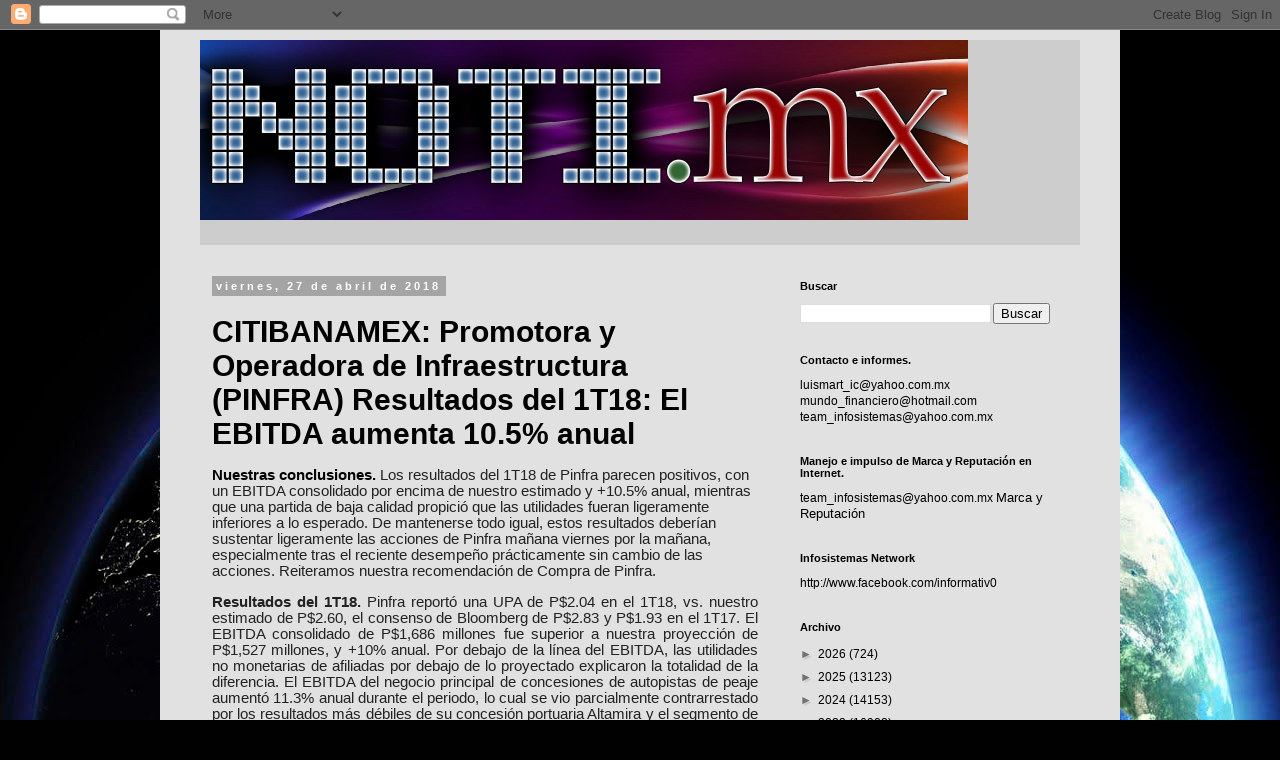

--- FILE ---
content_type: text/html; charset=utf-8
request_url: https://www.google.com/recaptcha/api2/aframe
body_size: 265
content:
<!DOCTYPE HTML><html><head><meta http-equiv="content-type" content="text/html; charset=UTF-8"></head><body><script nonce="ilXDUUd5cizakzNue6wGYg">/** Anti-fraud and anti-abuse applications only. See google.com/recaptcha */ try{var clients={'sodar':'https://pagead2.googlesyndication.com/pagead/sodar?'};window.addEventListener("message",function(a){try{if(a.source===window.parent){var b=JSON.parse(a.data);var c=clients[b['id']];if(c){var d=document.createElement('img');d.src=c+b['params']+'&rc='+(localStorage.getItem("rc::a")?sessionStorage.getItem("rc::b"):"");window.document.body.appendChild(d);sessionStorage.setItem("rc::e",parseInt(sessionStorage.getItem("rc::e")||0)+1);localStorage.setItem("rc::h",'1769070708879');}}}catch(b){}});window.parent.postMessage("_grecaptcha_ready", "*");}catch(b){}</script></body></html>